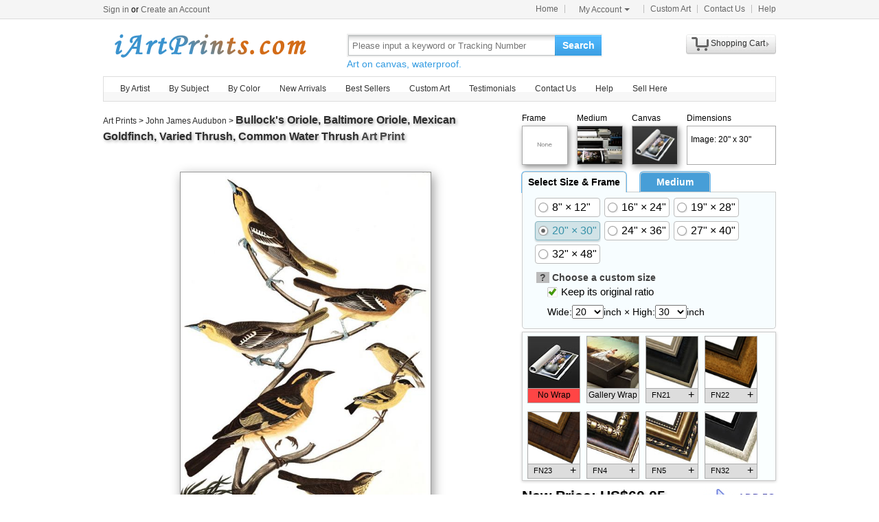

--- FILE ---
content_type: text/html; Charset=utf-8
request_url: https://iartprints.com/buy/john_james_audubon_bullock's_oriole_baltimore_oriole_mexican_goldfinch_varied_thrush_common_water_thrush_art_print-20452.html
body_size: 5911
content:
<!DOCTYPE html PUBLIC "-//W3C//DTD XHTML 1.0 Transitional//EN" "http://www.w3.org/TR/xhtml1/DTD/xhtml1-transitional.dtd"><html xmlns:fb="http://ogp.me/ns/fb#" xml:lang="EN-US"><head><meta http-equiv="Content-Type" content="text/html; charset=utf-8"><meta http-equiv="X-UA-Compatible" content="IE=edge,chrome=1"><title>John James Audubon Bullock's Oriole, Baltimore Oriole, Mexican Goldfinch, Varied Thrush, Common Water Thrush Art Print for sale - iArtPrints.com</title> <meta name="keywords" content="Bullock's Oriole, Baltimore Oriole, Mexican Goldfinch, Varied Thrush, Common Water Thrush,Bullock's Oriole, Baltimore Oriole, Mexican Goldfinch, Varied Thrush, Common Water Thrush Art Print,John James Audubon prints for sale,art for sale" /><meta name="description" content="Bullock's Oriole, Baltimore Oriole, Mexican Goldfinch, Varied Thrush, Common Water Thrush Art Print for sale. Shop your favorite John James Audubon Bullock's Oriole, Baltimore Oriole, Mexican Goldfinch, Varied Thrush, Common Water Thrush Art Print without breaking your banks."><link rel="alternate" media="only screen and (max-width: 640px)" href="https://iartprints.com/m/buy/john_james_audubon_bullock%27s_oriole_baltimore_oriole_mexican_goldfinch_varied_thrush_common_water_thrush_art_print-20452.html"><script type="application/ld+json">{"@context":"https://schema.org/","@type":"Product","name":"Bullock's Oriole, Baltimore Oriole, Mexican Goldfinch, Varied Thrush, Common Water Thrush","image":"https:\/\/iartprints.com\/art-imgs\/john_james_audubon\/bullock's_oriole_baltimore_oriole_mexican_goldfinch_varied_thrush_common_water_thrush-20452.jpg","description":"Bullock's Oriole, Baltimore Oriole, Mexican Goldfinch, Varied Thrush, Common Water Thrush Art Print for sale. Shop your favorite John James Audubon Bullock's Oriole, Baltimore Oriole, Mexican Goldfinch, Varied Thrush, Common Water Thrush Art Print without breaking your banks.","aggregateRating":{"@type":"AggregateRating","ratingValue":5.0,"ratingCount":10},"offers":{"@type":"AggregateOffer","offerCount":100,"price":60.05,"lowPrice":19.90,"highPrice":1665.76,"priceCurrency":"USD","availability":"InStock","shippingDetails":{"@type":"OfferShippingDetails","shippingRate":{"@type":"MonetaryAmount","value":"29.40","currency":"USD"},"shippingDestination":[{"@type":"DefinedRegion","addressCountry":"US"}]},"taxes":[{"rate":0,"country":"US"}]}}</script> <link rel="stylesheet" href="/css/css.css" /><link rel="stylesheet" href="/css/pro.css" /></head><body><div id="site-nav"><div id="site-nav-bd"><p id="login-info"></p><ul class="quick-menu"><li class="home"><a href="/">Home</a></li><li class="item"><div class="menu myct"><a class="menu-hd" href="/myaccount.html" rel="nofollow">My Account<b></b></a><div class="menu-bd"><div class="menu-bd-panel"><div><p><a href="/myorder.html" rel="nofollow">Order History</a></p><p><a href="/myfav.html" rel="nofollow">My Favorites</a></p></div></div></div></div></li><li class="item"><a href="/custompainting/">Custom Art<b></b></a></li><li class="item"><a href="/contact.html">Contact Us<b></b></a></li><li class="last"><a href="/help.html">Help</a></li></ul></div></div><div style="display:none" id="promo-container"></div><div id="header"><div class="h_logo"><h2><a href="/">Art Prints For Sale</a></h2></div><div class="h_right"><div class="searchbox" style="width:372px"><form method="get" action="/search.html" style="z-index:-1" id="searchForm"><fieldset class="searchbox_search"><input id="q" name="q" value="" maxlength="150" style="width:295px" class="input" type="search" autocomplete="off" placeholder="Please input a keyword or Tracking Number" x-webkit-speech="x-webkit-speech" x-webkit-grammar="builtin:translate" lang="en"><button type="submit" id="btnSearch">Search</button></fieldset></form><div style="color:#339be1;font-size:14px">Art on canvas, waterproof.</div></div><div style="float:left;margin-top:20px;margin-left:15px"><g:plusone href="http://paintingandframe.com/"></g:plusone></div><div id="spcc"><div id="settleup"><dl class=""><dt class="ld"><s><span id="shopping-amount"></span></s><a href="/cart.html">Shopping Cart</a><b></b></dt><dd><div class="prompt">Your shopping cart is empty.</div></dd></dl></div></div></div></div><div class="mainnav"><ul id="navlist"><li><a href="/byartist.html">By Artist</a><ul><li><a href="/artist/claude_monet.html">Claude Monet</a></li><li><a href="/artist/gustav_klimt.html">Gustav Klimt</a></li><li><a href="/artist/frederick_morgan.html">Frederick Morgan</a></li><li><a href="/artist/albert_bierstadt.html">Albert Bierstadt</a></li><li><a href="/artist/Paul_Gauguin.html">Paul Gauguin</a></li><li><a href="/artist/catherine_abel.html">Catherine Abel</a></li><li><a href="/artist/thomas_kinkade.html">Thomas Kinkade</a></li><li><a href="/artist/joseph_farquharson.html">Joseph Farquharson</a></li><li><a href="/artist/edgar_degas.html">Edgar Degas</a></li><li><a href="/artist/jean_leon_gerome.html">Jean Leon Gerome</a></li><li><a href="/artist/vincent_van_gogh.html">Vincent van Gogh</a></li><li><a href="/artist/john_william_waterhouse.html">John Waterhouse</a></li><li><a href="/artist/pierre_auguste_renoir.html">Pierre Auguste Renoir</a></li><li style="float:right"><a href="/byartist.html" style="color:#2f92ff">... More artists</a></li></ul></li><li><a href="/bysubject.html">By Subject</a><ul><li><a href="/art-prints/abstract_paintings.html">Abstract</a></li><li><a href="/art-prints/landscapes_paintings.html">Landscapes</a></li><li><a href="/art-prints/floral_paintings.html">Floral</a></li><li><a href="/art-prints/beach_paintings.html">Beach</a></li><li><a href="/art-prints/dancer_paintings.html">Dancer</a></li><li><a href="/art-prints/garden_paintings.html">Garden</a></li><li><a href="/art-prints/sports_paintings.html">Sports</a></li><li><a href="/art-prints/architecture_paintings.html">Architecture</a></li><li style="float:right"><a href="/bysubject.html" style="color:#2f92ff">... More subjects</a></li></ul></li><li><a href="/bycolor.html">By Color</a><ul><li><a href="/bycolor.html?art=red" title="Red">Red</a></li><li><a href="/bycolor.html?art=green" title="Green">Green</a></li><li><a href="/bycolor.html?art=blue" title="Blue">Blue</a></li><li><a href="/bycolor.html?art=olive" title="Olive">Olive</a></li><li><a href="/bycolor.html?art=yellow" title="Yellow">Yellow</a></li><li><a href="/bycolor.html?art=gold" title="Gold">Gold</a></li><li><a href="/bycolor.html?art=gray" title="Gray">Gray</a></li><li><a href="/bycolor.html?art=orange" title="Orange">Orange</a></li><li><a href="/bycolor.html?art=burgundy" title="Burgundy">Burgundy</a></li><li><a href="/bycolor.html?art=brown" title="Brown">Brown</a></li><li><a href="/bycolor.html?art=colorful" title="Colorful">Colorful</a></li><li><a href="/bycolor.html?art=cyan" title="Cyan">Cyan</a></li><li style="float:right"><a href="/bycolor.html" style="color:#2f92ff">... More Colors</a></li></ul></li><li><a href="/newarrivals.html">New Arrivals</a></li><li><a href="/bestsellers.html">Best Sellers</a></li><li><a href="/custompainting/" target="_blank">Custom Art</a></li><li><a href="/testimonials.html">Testimonials</a></li><li><a href="/contact.html">Contact Us</a></li><li><a href="/help.html">Help</a><ul><li><a href="/policy.html" rel="nofollow">Privacy Policy</a></li><li><a href="/terms.html" rel="nofollow">Terms & Conditions</a></li><li><a href="/shippingreturns.html" rel="nofollow">Refund / Cancellation</a></li><li><a href="/shipping.html" rel="nofollow">Shipping & Delivery</a></li><li><a href="/contact.html" rel="nofollow">Customer Support</a></li></ul></li><li><a href="/login.html" rel="nofollow">Sell Here</a></li></ul></div><div class="clr"></div><div id="content"><div class="col-artwork hProduct"><div style="float:left;width:100%;padding-top:5px;padding-bottom:10px"><div class="fn fl" style="width:580px"><div class="fl"><fb:like href='https://www.facebook.com/paintinghere' send='false' width='580' show_faces='false'></fb:like></div> <div><a href="/">Art Prints</a> &gt; <a href="/artist/john_james_audubon.html">John James Audubon</a> &gt; <h1 style='font-size:16px;display:inline'><a href="/prints/john_james_audubon_bullock's_oriole_baltimore_oriole_mexican_goldfinch_varied_thrush_common_water_thrush-20452.html">Bullock's Oriole, Baltimore Oriole, Mexican Goldfinch, Varied Thrush, Common Water Thrush</a> Art Print</h1></div> </div><div class="has_sel"><div><p>Frame</p><img id='img_frame' src="/img/BoxNone.jpg" style='cursor: pointer'></div><div><p>Medium</p><img id="img_media" src="/img/print.jpg" title="art printed on canvas by machine"></div><div><p>Canvas</p><img id="img_wrap" src="/img/nowrap.jpg"></div><div style="width:130px;"><p>Dimensions</p><div id='dimensiondiv'><p>Image: 20" x 30"</p></div></div></div></div><div class="artworkmian"><div style="display:block;text-align:center;vertical-align:middle" id="preview"><img src="/art-imgs/john_james_audubon/bullock's_oriole_baltimore_oriole_mexican_goldfinch_varied_thrush_common_water_thrush-20452.jpg" alt="John James Audubon Bullock's Oriole, Baltimore Oriole, Mexican Goldfinch, Varied Thrush, Common Water Thrush Art Print" title="John James Audubon Bullock's Oriole, Baltimore Oriole, Mexican Goldfinch, Varied Thrush, Common Water Thrush Art Print" class="photo" style="border:1px solid #999;box-shadow:3px 5px 15px #999;"></div><p style="float:left;width:100%;padding:10px;font:8pt arial;color:#999;text-align:left">The logo "iartprints.com" on the image will not appear on the final art painting.</p><div class="rItems"><ul><li><a href="/buy/john_james_audubon_bullock's_oriole_baltimore_oriole_mexican_goldfinch_varied_thrush_common_water_thrush_art_print-20452.html"><img src="/art-imgs/john_james_audubon/bullock's_oriole_baltimore_oriole_mexican_goldfinch_varied_thrush_common_water_thrush-20452s.jpg" alt="Buy Art Print" title="Buy Art Print"></a><p><a href="/buy/john_james_audubon_bullock's_oriole_baltimore_oriole_mexican_goldfinch_varied_thrush_common_water_thrush_art_print-20452.html">Art Print</a></p></li><li><a href="/buy/john_james_audubon_bullock's_oriole_baltimore_oriole_mexican_goldfinch_varied_thrush_common_water_thrush_canvas_print-20452.html"><img src="/images-stretched-canvas/john-james-audubon-bullock's-oriole-baltimore-oriole-mexican-goldfinch-varied-thrush-common-water-thrush-S-20452.jpg" alt="Buy Stretched Canvas Print" title="Buy Stretched Canvas Print" style="box-shadow:none;"></a><p><a href="/buy/john_james_audubon_bullock's_oriole_baltimore_oriole_mexican_goldfinch_varied_thrush_common_water_thrush_canvas_print-20452.html">Stretched Print</a></p></li><li><a href="/buy/john_james_audubon_bullock's_oriole_baltimore_oriole_mexican_goldfinch_varied_thrush_common_water_thrush_framed_print-20452.html"><img src="/images-framed/john-james-audubon-bullock's-oriole-baltimore-oriole-mexican-goldfinch-varied-thrush-common-water-thrush-S-20452.jpg" alt="Buy Framed Print" title="Buy Framed Print"></a><p><a href="/buy/john_james_audubon_bullock's_oriole_baltimore_oriole_mexican_goldfinch_varied_thrush_common_water_thrush_framed_print-20452.html">Framed Print</a></p></li><li><a href="/buy/john_james_audubon_bullock's_oriole_baltimore_oriole_mexican_goldfinch_varied_thrush_common_water_thrush_art_paint-20452.html"><img src="/art-imgs/john_james_audubon/bullock's_oriole_baltimore_oriole_mexican_goldfinch_varied_thrush_common_water_thrush-20452s.jpg" alt="Buy Art Painted" title="Buy Art Painted"></a><p><a href="/buy/john_james_audubon_bullock's_oriole_baltimore_oriole_mexican_goldfinch_varied_thrush_common_water_thrush_art_paint-20452.html">Art Painted</a></p></li></ul></div> <div class="hreview-aggregate"><div id='votecount'><div style='width:80px;'>&nbsp;</div></div><div style="float:left"><span class=rating><span class=average>5.0</span> out of <span class=best>5</span></span> based on <span class=votes>10</span> ratings.</div><div class="item"><span class="fn">Bullock's Oriole, Baltimore Oriole, Mexican Goldfinch, Varied Thrush, Common Water Thrush</span></div></div> </div><div class="artworkside"><form method="post" action="/cart.html" id="toCart" name="toCart"> <div id="tabbox"><div style="float:left;border-bottom:1px solid #ccc;"><div id="tabmenu"><div class='tbm tbm_on' style='width:150px'>Select Size & Frame</div><div class='tbm'>Medium</div></div></div><div id="tabmain"><div class="tbb" style='display:block'><div style='display:block;float:left' id='aspect'><label class='opt-c' onclick="updateprice(this,'size','8x12')"><span>8" &times; 12"</span></label><label class='opt-c' onclick="updateprice(this,'size','16x24')"><span>16" &times; 24"</span></label><label class='opt-c' onclick="updateprice(this,'size','19x28')"><span>19" &times; 28"</span></label><label class='opt-c opt-c-on' onclick="updateprice(this,'size','20x30')"><span>20" &times; 30"</span></label><label class='opt-c' onclick="updateprice(this,'size','24x36')"><span>24" &times; 36"</span></label><label class='opt-c' onclick="updateprice(this,'size','27x40')"><span>27" &times; 40"</span></label><label class='opt-c' onclick="updateprice(this,'size','32x48')"><span>32" &times; 48"</span></label></div><dl><dt><em style="cursor: help;background-color:#bbb;padding-left:5px;padding-right:5px;height:13px;" title='Use these drop-down menus to choose a custom size for your art. If you wish to maintain the original art&#39;s width and height ratio, check the "Keep its original ratio" box.'>?</em> Choose a custom size</dt><dd><label for="isMIP"><span class='opt-r opt-r-on'><input type=checkbox name='isMIP' id='isMIP' onclick="if(this.checked){$(this).parent().addClass('opt-r-on')}else{$(this).parent().removeClass('opt-r-on')}" value='true' checked class="shide">Keep its original ratio</span></label></dd><dd>Wide:<select name="width" id="width"></select>inch &times; High:<select name="height" id="height"></select>inch</dd></dl></div><div class="tbb"><label class='opt-c' onclick="updateprice(this,'media','handpainted');"><span>Interpreted by other artist on canvas</span></label><label class='opt-c opt-c-on' onclick="updateprice(this,'media','print');"><span>Giclee printed by machine on canvas</span></label><input type="hidden" name="media" value='print' /><div>Interpreted by other artist is hand painted reproduction, it takes about 18 working days to your hand;<br> Giclee printed by machine is print on textured canvas, it takes about 5 days to your hand. Both waterproof! </div></div></div></div> <div style="float:left;margin-top:4px;width:100%"><div id="tbb_frame"><img src="/img/loading.gif" align="absmiddle"/></div></div><div style="float:left;width:100%"><div style="float:left;width:100%"><div id="pricediv"><div><div><p>New Price: <span id="newprice">US$<em class="price">60.05</em></span></p></div><div style="font:16pt arial bold;color:#222">Old Price:<del>&nbsp;<span id="oldprice">US$114.10</span>&nbsp;</del></div></div><div></div></div><div style="float:right;width:110px"><input type="image" src="/img/ButtonAddToCart.jpg" alt="Add to Cart" title="Add to Cart" style="float:right;border:none;width:110px;height:46px" onclick="ga('send', 'event', 'cart', 'add', 'addtocart');"></div></div> <input type="hidden" name="productid" value="20452"><input type="hidden" name="fid" value="1000"><input type="hidden" name="qty" value="4"> </div></form></div><div class="tags">Tags: <a href="/art/bullock%27s/prints">bullock's prints</a>, <a href="/art/oriole%2C/prints">oriole, prints</a>, <a href="/art/baltimore/prints">baltimore prints</a>, <a href="/art/mexican/prints">mexican prints</a>, <a href="/art/goldfinch%2C/prints">goldfinch, prints</a>, <a href="/art/varied/prints">varied prints</a>, <a href="/art/thrush%2C/prints">thrush, prints</a>, <a href="/art/common/prints">common prints</a>, <a href="/art/water/prints">water prints</a>, <a href="/art/thrush/prints">thrush prints</a>, <a href="/art/john/prints">john prints</a>, <a href="/art/james/prints">james prints</a>, <a href="/art/audubon/prints">audubon prints</a>, <a href="/art/john+james+audubon/prints">john james audubon prints</a>, <a href="/art/bullock%27s+oriole%2C+baltimore+oriole%2C+mexican+goldfinch%2C+varied+thrush%2C+common+water+thrush/prints">bullock's oriole, baltimore oriole, mexican goldfinch, varied thrush, common water thrush prints</a>, <a href="/art/bullock%27s+oriole%2C+baltimore+oriole%2C+mexican+goldfinch%2C+varied+thrush%2C+common+water+thrush/canvas+prints">bullock's oriole, baltimore oriole, mexican goldfinch, varied thrush, common water thrush canvas prints</a>, <a href="/art/bullock%27s+oriole%2C+baltimore+oriole%2C+mexican+goldfinch%2C+varied+thrush%2C+common+water+thrush/framed+prints">bullock's oriole, baltimore oriole, mexican goldfinch, varied thrush, common water thrush framed prints</a>, <a href="/art/bullock%27s+oriole%2C+baltimore+oriole%2C+mexican+goldfinch%2C+varied+thrush%2C+common+water+thrush/framed+paintings">bullock's oriole, baltimore oriole, mexican goldfinch, varied thrush, common water thrush framed paintings</a></div><ul class="info-list"> <li style="border: none;"><h2>About bullock's oriole, baltimore oriole, mexican goldfinch, varied thrush, common water thrush print</h2><div style="float: left; width: 100%; padding-top: 25px;"><img src="/img/ProductDetailPrints.jpg" style="float: left; padding-right: 20px;"><div style="float: left; width: 640px; overflow: hidden;"><p style="float: left; width: 100%; font: 14pt arial;">Standard Prints</p><p style="float: left; width: 100%; padding-top: 5px; font: 10pt arial;">iArtPrints.com is one of the largest giclee printing companies in the world experience producing museum-quality prints. All of our John James Audubon Bullock's Oriole, Baltimore Oriole, Mexican Goldfinch, Varied Thrush, Common Water Thrush prints are waterproof, produced on state-of-the-art, professional-grade Epson printers.</p><p style="float: left; width: 100%; padding-top: 10px; font: 10pt arial;">We use acid-free cotton canvas with archival inks to guarantee that your prints last a lifetime without fading or loss of color. John James Audubon Bullock's Oriole, Baltimore Oriole, Mexican Goldfinch, Varied Thrush, Common Water Thrush art print includes a 2.5" white border to allow for future stretching on stretcher bars.</p><p style="float: left; width: 100%; padding-top: 10px; font: 10pt arial;">Bullock's Oriole, Baltimore Oriole, Mexican Goldfinch, Varied Thrush, Common Water Thrush prints ship within 2 - 3 business days with secured tubes.</p></div></div></li> <li style="padding-top:30px"><h2>100% Satisfaction Guaranteed</h2><div style="float:left;width:100%;padding-top:25px"><p>Our return policy is very simple:</p><p>&nbsp;</p><p>If you're not happy with <u>John James Audubon Bullock's Oriole, Baltimore Oriole, Mexican Goldfinch, Varied Thrush, Common Water Thrush</u> that you made on iArtPrints.com, for any reason, you can return it to us within 50 days of the order date. As soon as it arrives, we'll issue a full refund for the entire purchase price. Please note - iArtPrints.com does not reimburse the outgoing or return shipping charges unless the return is due to a defect in quality.</p><p>&nbsp;</p><p>We sell <a href="/testimonials.html">thousands of pieces of artwork each month</a> - all with a 100% money-back guaranteed.</p><p>&nbsp;</p><p>If you want to purchase mueseum artwork at discount price, why not give us a try? You will save a lot more! </p></div></li><li style="padding-top:30px"><h2>Delivery</h2><div style="float:left;width:95%;overflow:hidden;padding-top:20px"><p>If <i>John James Audubon Bullock's Oriole, Baltimore Oriole, Mexican Goldfinch, Varied Thrush, Common Water Thrush</i> is printed by machine on textured canvas, it takes about 5 working days to your address; if you choose it as hand painted reproduction, it takes about 18 working days to your address. Please keep in mind that all of our products are waterproof on textured canvas! We ship Bullock's Oriole, Baltimore Oriole, Mexican Goldfinch, Varied Thrush, Common Water Thrush all over the world.</p></div></li><li style="padding-top:30px"><h2>Recommended for You</h2><div style="float:left;width:100%;overflow:hidden;padding-top:10px"><ul class="prolist"><li class='item'><span class="pic"><a href="/prints/thomas_l_mckenney_and_james_hall_map_showing_the_localities_of_the_indian_tribes_of_the_us_in_1833-32253.html"><img src="/art-imgs/thomas_l_mckenney_and_james_hall/map_showing_the_localities_of_the_indian_tribes_of_the_us_in_1833-32253s.jpg" alt="Map showing the localities of the Indian tribes of the US in 1833 by Thomas L McKenney and James Hall" title="Map showing the localities of the Indian tribes of the US in 1833 by Thomas L McKenney and James Hall" /></a></span><dl><dt><a href="/prints/thomas_l_mckenney_and_james_hall_map_showing_the_localities_of_the_indian_tribes_of_the_us_in_1833-32253.html"><b>Map showing the localities of the Indian tribes of the US in 1833</b></a> by <a href="/artist/thomas_l_mckenney_and_james_hall.html">Thomas L McKenney and James Hall</a></dt></dl></li><li class='item'><span class="pic"><a href="/prints/collection_7_la_palette-46348.html"><img src="/art-imgs/guido_borelli/la_palette-46348s.jpg" alt="La Palette by Collection 7" title="La Palette by Collection 7" /></a></span><dl><dt><a href="/prints/collection_7_la_palette-46348.html"><b>La Palette</b></a> by <a href="/artist/guido_borelli.html">Collection 7</a></dt></dl></li><li class='item'><span class="pic"><a href="/prints/collection_12_the_lord_of_the_trees-53458.html"><img src="/art-imgs/collection_12/the_lord_of_the_trees-53458s.jpg" alt="The Lord of the Trees by Collection 12" title="The Lord of the Trees by Collection 12" /></a></span><dl><dt><a href="/prints/collection_12_the_lord_of_the_trees-53458.html"><b>The Lord of the Trees</b></a> by <a href="/artist/collection_12.html">Collection 12</a></dt></dl></li><li class='item'><span class="pic"><a href="/prints/thomas_kinkade_conquering_the_storms-1019.html"><img src="/art-imgs/thomas_kinkade/conquering_the_storms-1019s.jpg" alt="Conquering The Storms by Thomas Kinkade" title="Conquering The Storms by Thomas Kinkade" /></a></span><dl><dt><a href="/prints/thomas_kinkade_conquering_the_storms-1019.html"><b>Conquering The Storms</b></a> by <a href="/artist/thomas_kinkade.html">Thomas Kinkade</a></dt></dl></li></ul></div></li></ul></div></div><div class="clr"></div><div id="footer"><img src="/img/credit-cards.gif" /><div>&copy;2026 iArtPrints.com All Right reserved. <a href="/policy.html" rel="nofollow">Privacy Policy</a> | <a href="/terms.html" rel="nofollow">Terms and Conditions</a></div></div><script src="/js/jq.js"></script><script src="/js/js.240808.js"></script><script type="text/javascript">var artinfo={"productid":20452,"imgHcWV":148.66,"img_art":"/art-imgs/john_james_audubon/bullock's_oriole_baltimore_oriole_mexican_goldfinch_varied_thrush_common_water_thrush-20452.jpg","img_canvas":"/images-stretched-canvas/john-james-audubon-bullock's-oriole-baltimore-oriole-mexican-goldfinch-varied-thrush-common-water-thrush-print-L-20452.jpg","spc":"0","w":12,"h":22};var toCart=document.forms.toCart;</script><script type="text/javascript" src="/js/pro.1218.js"></script></body></html>

--- FILE ---
content_type: text/html; Charset=utf-8
request_url: https://iartprints.com/getprice.html
body_size: -174
content:
60.05

--- FILE ---
content_type: text/html; charset=utf-8
request_url: https://accounts.google.com/o/oauth2/postmessageRelay?parent=https%3A%2F%2Fiartprints.com&jsh=m%3B%2F_%2Fscs%2Fabc-static%2F_%2Fjs%2Fk%3Dgapi.lb.en.2kN9-TZiXrM.O%2Fd%3D1%2Frs%3DAHpOoo_B4hu0FeWRuWHfxnZ3V0WubwN7Qw%2Fm%3D__features__
body_size: 161
content:
<!DOCTYPE html><html><head><title></title><meta http-equiv="content-type" content="text/html; charset=utf-8"><meta http-equiv="X-UA-Compatible" content="IE=edge"><meta name="viewport" content="width=device-width, initial-scale=1, minimum-scale=1, maximum-scale=1, user-scalable=0"><script src='https://ssl.gstatic.com/accounts/o/2580342461-postmessagerelay.js' nonce="ZhfZrHNZd6M6ifu0m9-ALA"></script></head><body><script type="text/javascript" src="https://apis.google.com/js/rpc:shindig_random.js?onload=init" nonce="ZhfZrHNZd6M6ifu0m9-ALA"></script></body></html>